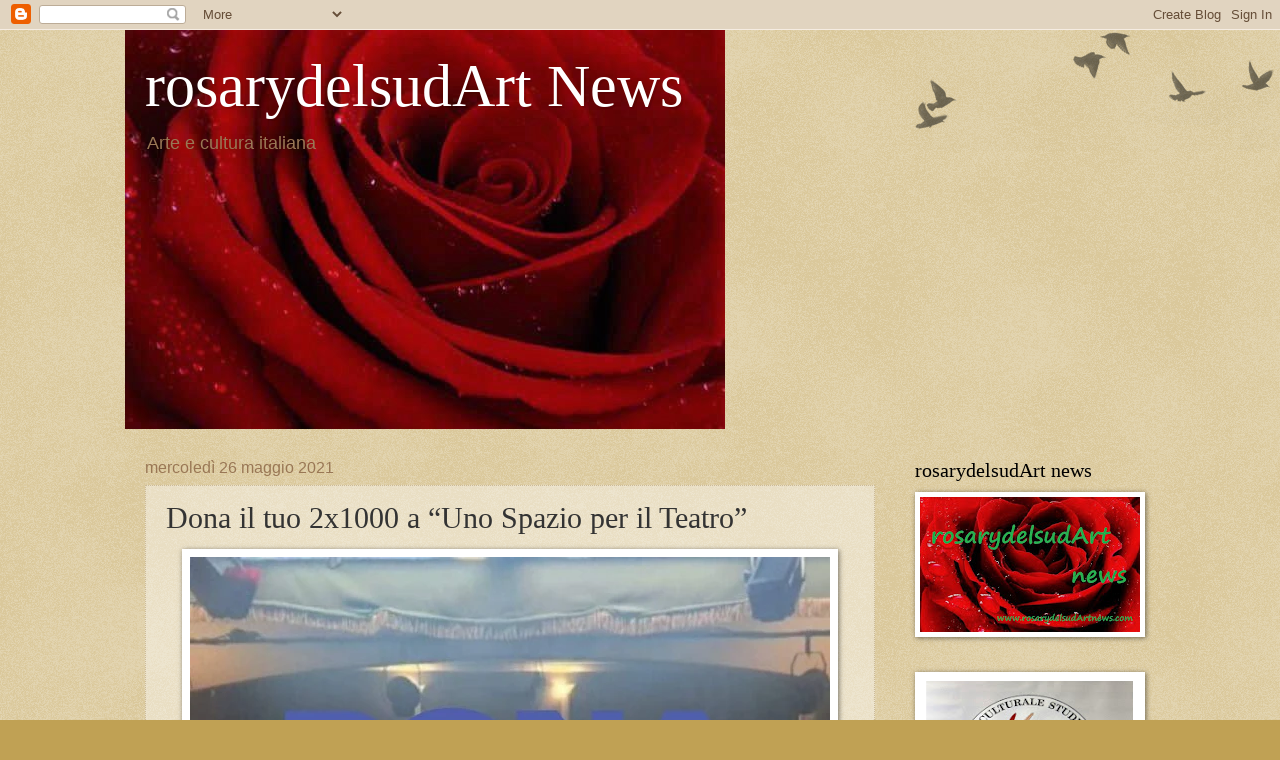

--- FILE ---
content_type: text/html; charset=UTF-8
request_url: http://www.rosarydelsudartnews.com/2021/05/dona-il-tuo-2x1000-uno-spazio-per-il.html
body_size: 12210
content:
<!DOCTYPE html>
<html class='v2' dir='ltr' lang='it'>
<head>
<link href='https://www.blogger.com/static/v1/widgets/335934321-css_bundle_v2.css' rel='stylesheet' type='text/css'/>
<meta content='width=1100' name='viewport'/>
<meta content='text/html; charset=UTF-8' http-equiv='Content-Type'/>
<meta content='blogger' name='generator'/>
<link href='http://www.rosarydelsudartnews.com/favicon.ico' rel='icon' type='image/x-icon'/>
<link href='http://www.rosarydelsudartnews.com/2021/05/dona-il-tuo-2x1000-uno-spazio-per-il.html' rel='canonical'/>
<link rel="alternate" type="application/atom+xml" title="rosarydelsudArt News - Atom" href="http://www.rosarydelsudartnews.com/feeds/posts/default" />
<link rel="alternate" type="application/rss+xml" title="rosarydelsudArt News - RSS" href="http://www.rosarydelsudartnews.com/feeds/posts/default?alt=rss" />
<link rel="service.post" type="application/atom+xml" title="rosarydelsudArt News - Atom" href="https://www.blogger.com/feeds/846360116418782207/posts/default" />

<link rel="alternate" type="application/atom+xml" title="rosarydelsudArt News - Atom" href="http://www.rosarydelsudartnews.com/feeds/1768697632986779491/comments/default" />
<!--Can't find substitution for tag [blog.ieCssRetrofitLinks]-->
<link href='https://blogger.googleusercontent.com/img/b/R29vZ2xl/AVvXsEjOzngJmXXR0k4R4movc3P-aX6EE-i5gIVpxzWV6ug_1lR6YZ_3qYFirKkNEzDuGEjFfK9LavN8_cxTHznVLZkgoKKPXhksiJJA3-N1HKw4E7dROhltgEUBUTgMq3O4xX0HaHN27MPx4cg/w640-h640/Uno-Spazio-per-il-Teatro.jpg' rel='image_src'/>
<meta content='http://www.rosarydelsudartnews.com/2021/05/dona-il-tuo-2x1000-uno-spazio-per-il.html' property='og:url'/>
<meta content=' Dona il tuo 2x1000 a “Uno Spazio per il Teatro”' property='og:title'/>
<meta content='' property='og:description'/>
<meta content='https://blogger.googleusercontent.com/img/b/R29vZ2xl/AVvXsEjOzngJmXXR0k4R4movc3P-aX6EE-i5gIVpxzWV6ug_1lR6YZ_3qYFirKkNEzDuGEjFfK9LavN8_cxTHznVLZkgoKKPXhksiJJA3-N1HKw4E7dROhltgEUBUTgMq3O4xX0HaHN27MPx4cg/w1200-h630-p-k-no-nu/Uno-Spazio-per-il-Teatro.jpg' property='og:image'/>
<title>rosarydelsudArt News:  Dona il tuo 2x1000 a &#8220;Uno Spazio per il Teatro&#8221;</title>
<style id='page-skin-1' type='text/css'><!--
/*
-----------------------------------------------
Blogger Template Style
Name:     Watermark
Designer: Blogger
URL:      www.blogger.com
----------------------------------------------- */
/* Use this with templates/1ktemplate-*.html */
/* Content
----------------------------------------------- */
body {
font: normal normal 14px Arial, Tahoma, Helvetica, FreeSans, sans-serif;
color: #333333;
background: #c0a154 url(https://resources.blogblog.com/blogblog/data/1kt/watermark/body_background_birds.png) repeat scroll top left;
}
html body .content-outer {
min-width: 0;
max-width: 100%;
width: 100%;
}
.content-outer {
font-size: 92%;
}
a:link {
text-decoration:none;
color: #cc3300;
}
a:visited {
text-decoration:none;
color: #993322;
}
a:hover {
text-decoration:underline;
color: #ff3300;
}
.body-fauxcolumns .cap-top {
margin-top: 30px;
background: transparent url(https://resources.blogblog.com/blogblog/data/1kt/watermark/body_overlay_birds.png) no-repeat scroll top right;
height: 121px;
}
.content-inner {
padding: 0;
}
/* Header
----------------------------------------------- */
.header-inner .Header .titlewrapper,
.header-inner .Header .descriptionwrapper {
padding-left: 20px;
padding-right: 20px;
}
.Header h1 {
font: normal normal 60px Georgia, Utopia, 'Palatino Linotype', Palatino, serif;
color: #ffffff;
text-shadow: 2px 2px rgba(0, 0, 0, .1);
}
.Header h1 a {
color: #ffffff;
}
.Header .description {
font-size: 140%;
color: #997755;
}
/* Tabs
----------------------------------------------- */
.tabs-inner .section {
margin: 0 20px;
}
.tabs-inner .PageList, .tabs-inner .LinkList, .tabs-inner .Labels {
margin-left: -11px;
margin-right: -11px;
background-color: transparent;
border-top: 0 solid #ffffff;
border-bottom: 0 solid #ffffff;
-moz-box-shadow: 0 0 0 rgba(0, 0, 0, .3);
-webkit-box-shadow: 0 0 0 rgba(0, 0, 0, .3);
-goog-ms-box-shadow: 0 0 0 rgba(0, 0, 0, .3);
box-shadow: 0 0 0 rgba(0, 0, 0, .3);
}
.tabs-inner .PageList .widget-content,
.tabs-inner .LinkList .widget-content,
.tabs-inner .Labels .widget-content {
margin: -3px -11px;
background: transparent none  no-repeat scroll right;
}
.tabs-inner .widget ul {
padding: 2px 25px;
max-height: 34px;
background: transparent none no-repeat scroll left;
}
.tabs-inner .widget li {
border: none;
}
.tabs-inner .widget li a {
display: inline-block;
padding: .25em 1em;
font: normal normal 20px Georgia, Utopia, 'Palatino Linotype', Palatino, serif;
color: #cc3300;
border-right: 1px solid #c0a154;
}
.tabs-inner .widget li:first-child a {
border-left: 1px solid #c0a154;
}
.tabs-inner .widget li.selected a, .tabs-inner .widget li a:hover {
color: #000000;
}
/* Headings
----------------------------------------------- */
h2 {
font: normal normal 20px Georgia, Utopia, 'Palatino Linotype', Palatino, serif;
color: #000000;
margin: 0 0 .5em;
}
h2.date-header {
font: normal normal 16px Arial, Tahoma, Helvetica, FreeSans, sans-serif;
color: #997755;
}
/* Main
----------------------------------------------- */
.main-inner .column-center-inner,
.main-inner .column-left-inner,
.main-inner .column-right-inner {
padding: 0 5px;
}
.main-outer {
margin-top: 0;
background: transparent none no-repeat scroll top left;
}
.main-inner {
padding-top: 30px;
}
.main-cap-top {
position: relative;
}
.main-cap-top .cap-right {
position: absolute;
height: 0;
width: 100%;
bottom: 0;
background: transparent none repeat-x scroll bottom center;
}
.main-cap-top .cap-left {
position: absolute;
height: 245px;
width: 280px;
right: 0;
bottom: 0;
background: transparent none no-repeat scroll bottom left;
}
/* Posts
----------------------------------------------- */
.post-outer {
padding: 15px 20px;
margin: 0 0 25px;
background: transparent url(https://resources.blogblog.com/blogblog/data/1kt/watermark/post_background_birds.png) repeat scroll top left;
_background-image: none;
border: dotted 1px #ccbb99;
-moz-box-shadow: 0 0 0 rgba(0, 0, 0, .1);
-webkit-box-shadow: 0 0 0 rgba(0, 0, 0, .1);
-goog-ms-box-shadow: 0 0 0 rgba(0, 0, 0, .1);
box-shadow: 0 0 0 rgba(0, 0, 0, .1);
}
h3.post-title {
font: normal normal 30px Georgia, Utopia, 'Palatino Linotype', Palatino, serif;
margin: 0;
}
.comments h4 {
font: normal normal 30px Georgia, Utopia, 'Palatino Linotype', Palatino, serif;
margin: 1em 0 0;
}
.post-body {
font-size: 105%;
line-height: 1.5;
position: relative;
}
.post-header {
margin: 0 0 1em;
color: #997755;
}
.post-footer {
margin: 10px 0 0;
padding: 10px 0 0;
color: #997755;
border-top: dashed 1px #777777;
}
#blog-pager {
font-size: 140%
}
#comments .comment-author {
padding-top: 1.5em;
border-top: dashed 1px #777777;
background-position: 0 1.5em;
}
#comments .comment-author:first-child {
padding-top: 0;
border-top: none;
}
.avatar-image-container {
margin: .2em 0 0;
}
/* Comments
----------------------------------------------- */
.comments .comments-content .icon.blog-author {
background-repeat: no-repeat;
background-image: url([data-uri]);
}
.comments .comments-content .loadmore a {
border-top: 1px solid #777777;
border-bottom: 1px solid #777777;
}
.comments .continue {
border-top: 2px solid #777777;
}
/* Widgets
----------------------------------------------- */
.widget ul, .widget #ArchiveList ul.flat {
padding: 0;
list-style: none;
}
.widget ul li, .widget #ArchiveList ul.flat li {
padding: .35em 0;
text-indent: 0;
border-top: dashed 1px #777777;
}
.widget ul li:first-child, .widget #ArchiveList ul.flat li:first-child {
border-top: none;
}
.widget .post-body ul {
list-style: disc;
}
.widget .post-body ul li {
border: none;
}
.widget .zippy {
color: #777777;
}
.post-body img, .post-body .tr-caption-container, .Profile img, .Image img,
.BlogList .item-thumbnail img {
padding: 5px;
background: #fff;
-moz-box-shadow: 1px 1px 5px rgba(0, 0, 0, .5);
-webkit-box-shadow: 1px 1px 5px rgba(0, 0, 0, .5);
-goog-ms-box-shadow: 1px 1px 5px rgba(0, 0, 0, .5);
box-shadow: 1px 1px 5px rgba(0, 0, 0, .5);
}
.post-body img, .post-body .tr-caption-container {
padding: 8px;
}
.post-body .tr-caption-container {
color: #333333;
}
.post-body .tr-caption-container img {
padding: 0;
background: transparent;
border: none;
-moz-box-shadow: 0 0 0 rgba(0, 0, 0, .1);
-webkit-box-shadow: 0 0 0 rgba(0, 0, 0, .1);
-goog-ms-box-shadow: 0 0 0 rgba(0, 0, 0, .1);
box-shadow: 0 0 0 rgba(0, 0, 0, .1);
}
/* Footer
----------------------------------------------- */
.footer-outer {
color:#ccbb99;
background: #330000 url(https://resources.blogblog.com/blogblog/data/1kt/watermark/body_background_navigator.png) repeat scroll top left;
}
.footer-outer a {
color: #ff7755;
}
.footer-outer a:visited {
color: #dd5533;
}
.footer-outer a:hover {
color: #ff9977;
}
.footer-outer .widget h2 {
color: #eeddbb;
}
/* Mobile
----------------------------------------------- */
body.mobile  {
background-size: 100% auto;
}
.mobile .body-fauxcolumn-outer {
background: transparent none repeat scroll top left;
}
html .mobile .mobile-date-outer {
border-bottom: none;
background: transparent url(https://resources.blogblog.com/blogblog/data/1kt/watermark/post_background_birds.png) repeat scroll top left;
_background-image: none;
margin-bottom: 10px;
}
.mobile .main-inner .date-outer {
padding: 0;
}
.mobile .main-inner .date-header {
margin: 10px;
}
.mobile .main-cap-top {
z-index: -1;
}
.mobile .content-outer {
font-size: 100%;
}
.mobile .post-outer {
padding: 10px;
}
.mobile .main-cap-top .cap-left {
background: transparent none no-repeat scroll bottom left;
}
.mobile .body-fauxcolumns .cap-top {
margin: 0;
}
.mobile-link-button {
background: transparent url(https://resources.blogblog.com/blogblog/data/1kt/watermark/post_background_birds.png) repeat scroll top left;
}
.mobile-link-button a:link, .mobile-link-button a:visited {
color: #cc3300;
}
.mobile-index-date .date-header {
color: #997755;
}
.mobile-index-contents {
color: #333333;
}
.mobile .tabs-inner .section {
margin: 0;
}
.mobile .tabs-inner .PageList {
margin-left: 0;
margin-right: 0;
}
.mobile .tabs-inner .PageList .widget-content {
margin: 0;
color: #000000;
background: transparent url(https://resources.blogblog.com/blogblog/data/1kt/watermark/post_background_birds.png) repeat scroll top left;
}
.mobile .tabs-inner .PageList .widget-content .pagelist-arrow {
border-left: 1px solid #c0a154;
}

--></style>
<style id='template-skin-1' type='text/css'><!--
body {
min-width: 1030px;
}
.content-outer, .content-fauxcolumn-outer, .region-inner {
min-width: 1030px;
max-width: 1030px;
_width: 1030px;
}
.main-inner .columns {
padding-left: 0px;
padding-right: 260px;
}
.main-inner .fauxcolumn-center-outer {
left: 0px;
right: 260px;
/* IE6 does not respect left and right together */
_width: expression(this.parentNode.offsetWidth -
parseInt("0px") -
parseInt("260px") + 'px');
}
.main-inner .fauxcolumn-left-outer {
width: 0px;
}
.main-inner .fauxcolumn-right-outer {
width: 260px;
}
.main-inner .column-left-outer {
width: 0px;
right: 100%;
margin-left: -0px;
}
.main-inner .column-right-outer {
width: 260px;
margin-right: -260px;
}
#layout {
min-width: 0;
}
#layout .content-outer {
min-width: 0;
width: 800px;
}
#layout .region-inner {
min-width: 0;
width: auto;
}
body#layout div.add_widget {
padding: 8px;
}
body#layout div.add_widget a {
margin-left: 32px;
}
--></style>
<link href='https://www.blogger.com/dyn-css/authorization.css?targetBlogID=846360116418782207&amp;zx=cde519eb-5218-4b79-9ee7-11a9b3126bcb' media='none' onload='if(media!=&#39;all&#39;)media=&#39;all&#39;' rel='stylesheet'/><noscript><link href='https://www.blogger.com/dyn-css/authorization.css?targetBlogID=846360116418782207&amp;zx=cde519eb-5218-4b79-9ee7-11a9b3126bcb' rel='stylesheet'/></noscript>
<meta name='google-adsense-platform-account' content='ca-host-pub-1556223355139109'/>
<meta name='google-adsense-platform-domain' content='blogspot.com'/>

<!-- data-ad-client=ca-pub-1154727098098943 -->

</head>
<body class='loading variant-birds'>
<div class='navbar section' id='navbar' name='Navbar'><div class='widget Navbar' data-version='1' id='Navbar1'><script type="text/javascript">
    function setAttributeOnload(object, attribute, val) {
      if(window.addEventListener) {
        window.addEventListener('load',
          function(){ object[attribute] = val; }, false);
      } else {
        window.attachEvent('onload', function(){ object[attribute] = val; });
      }
    }
  </script>
<div id="navbar-iframe-container"></div>
<script type="text/javascript" src="https://apis.google.com/js/platform.js"></script>
<script type="text/javascript">
      gapi.load("gapi.iframes:gapi.iframes.style.bubble", function() {
        if (gapi.iframes && gapi.iframes.getContext) {
          gapi.iframes.getContext().openChild({
              url: 'https://www.blogger.com/navbar/846360116418782207?po\x3d1768697632986779491\x26origin\x3dhttp://www.rosarydelsudartnews.com',
              where: document.getElementById("navbar-iframe-container"),
              id: "navbar-iframe"
          });
        }
      });
    </script><script type="text/javascript">
(function() {
var script = document.createElement('script');
script.type = 'text/javascript';
script.src = '//pagead2.googlesyndication.com/pagead/js/google_top_exp.js';
var head = document.getElementsByTagName('head')[0];
if (head) {
head.appendChild(script);
}})();
</script>
</div></div>
<div class='body-fauxcolumns'>
<div class='fauxcolumn-outer body-fauxcolumn-outer'>
<div class='cap-top'>
<div class='cap-left'></div>
<div class='cap-right'></div>
</div>
<div class='fauxborder-left'>
<div class='fauxborder-right'></div>
<div class='fauxcolumn-inner'>
</div>
</div>
<div class='cap-bottom'>
<div class='cap-left'></div>
<div class='cap-right'></div>
</div>
</div>
</div>
<div class='content'>
<div class='content-fauxcolumns'>
<div class='fauxcolumn-outer content-fauxcolumn-outer'>
<div class='cap-top'>
<div class='cap-left'></div>
<div class='cap-right'></div>
</div>
<div class='fauxborder-left'>
<div class='fauxborder-right'></div>
<div class='fauxcolumn-inner'>
</div>
</div>
<div class='cap-bottom'>
<div class='cap-left'></div>
<div class='cap-right'></div>
</div>
</div>
</div>
<div class='content-outer'>
<div class='content-cap-top cap-top'>
<div class='cap-left'></div>
<div class='cap-right'></div>
</div>
<div class='fauxborder-left content-fauxborder-left'>
<div class='fauxborder-right content-fauxborder-right'></div>
<div class='content-inner'>
<header>
<div class='header-outer'>
<div class='header-cap-top cap-top'>
<div class='cap-left'></div>
<div class='cap-right'></div>
</div>
<div class='fauxborder-left header-fauxborder-left'>
<div class='fauxborder-right header-fauxborder-right'></div>
<div class='region-inner header-inner'>
<div class='header section' id='header' name='Intestazione'><div class='widget Header' data-version='1' id='Header1'>
<div id='header-inner' style='background-image: url("https://blogger.googleusercontent.com/img/b/R29vZ2xl/AVvXsEiTZwLSNspD3_d960pUny3C_b2EQ62PvETWurGUBrNwKiViQtGf0jwFuyOVgkam6bfugwgpBilH4moGO-hfZxPQXrQAW5hu3BFw_qwOs4LTOnDXiLjHF3U9EhZsY6L3l2Y8vRJBH23XxMw/s600/rosarydelsudart.jpg"); background-position: left; width: 600px; min-height: 399px; _height: 399px; background-repeat: no-repeat; '>
<div class='titlewrapper' style='background: transparent'>
<h1 class='title' style='background: transparent; border-width: 0px'>
<a href='http://www.rosarydelsudartnews.com/'>
rosarydelsudArt News
</a>
</h1>
</div>
<div class='descriptionwrapper'>
<p class='description'><span>Arte e cultura italiana</span></p>
</div>
</div>
</div></div>
</div>
</div>
<div class='header-cap-bottom cap-bottom'>
<div class='cap-left'></div>
<div class='cap-right'></div>
</div>
</div>
</header>
<div class='tabs-outer'>
<div class='tabs-cap-top cap-top'>
<div class='cap-left'></div>
<div class='cap-right'></div>
</div>
<div class='fauxborder-left tabs-fauxborder-left'>
<div class='fauxborder-right tabs-fauxborder-right'></div>
<div class='region-inner tabs-inner'>
<div class='tabs no-items section' id='crosscol' name='Multi-colonne'></div>
<div class='tabs no-items section' id='crosscol-overflow' name='Cross-Column 2'></div>
</div>
</div>
<div class='tabs-cap-bottom cap-bottom'>
<div class='cap-left'></div>
<div class='cap-right'></div>
</div>
</div>
<div class='main-outer'>
<div class='main-cap-top cap-top'>
<div class='cap-left'></div>
<div class='cap-right'></div>
</div>
<div class='fauxborder-left main-fauxborder-left'>
<div class='fauxborder-right main-fauxborder-right'></div>
<div class='region-inner main-inner'>
<div class='columns fauxcolumns'>
<div class='fauxcolumn-outer fauxcolumn-center-outer'>
<div class='cap-top'>
<div class='cap-left'></div>
<div class='cap-right'></div>
</div>
<div class='fauxborder-left'>
<div class='fauxborder-right'></div>
<div class='fauxcolumn-inner'>
</div>
</div>
<div class='cap-bottom'>
<div class='cap-left'></div>
<div class='cap-right'></div>
</div>
</div>
<div class='fauxcolumn-outer fauxcolumn-left-outer'>
<div class='cap-top'>
<div class='cap-left'></div>
<div class='cap-right'></div>
</div>
<div class='fauxborder-left'>
<div class='fauxborder-right'></div>
<div class='fauxcolumn-inner'>
</div>
</div>
<div class='cap-bottom'>
<div class='cap-left'></div>
<div class='cap-right'></div>
</div>
</div>
<div class='fauxcolumn-outer fauxcolumn-right-outer'>
<div class='cap-top'>
<div class='cap-left'></div>
<div class='cap-right'></div>
</div>
<div class='fauxborder-left'>
<div class='fauxborder-right'></div>
<div class='fauxcolumn-inner'>
</div>
</div>
<div class='cap-bottom'>
<div class='cap-left'></div>
<div class='cap-right'></div>
</div>
</div>
<!-- corrects IE6 width calculation -->
<div class='columns-inner'>
<div class='column-center-outer'>
<div class='column-center-inner'>
<div class='main section' id='main' name='Principale'><div class='widget Blog' data-version='1' id='Blog1'>
<div class='blog-posts hfeed'>

          <div class="date-outer">
        
<h2 class='date-header'><span>mercoledì 26 maggio 2021</span></h2>

          <div class="date-posts">
        
<div class='post-outer'>
<div class='post hentry uncustomized-post-template' itemprop='blogPost' itemscope='itemscope' itemtype='http://schema.org/BlogPosting'>
<meta content='https://blogger.googleusercontent.com/img/b/R29vZ2xl/AVvXsEjOzngJmXXR0k4R4movc3P-aX6EE-i5gIVpxzWV6ug_1lR6YZ_3qYFirKkNEzDuGEjFfK9LavN8_cxTHznVLZkgoKKPXhksiJJA3-N1HKw4E7dROhltgEUBUTgMq3O4xX0HaHN27MPx4cg/w640-h640/Uno-Spazio-per-il-Teatro.jpg' itemprop='image_url'/>
<meta content='846360116418782207' itemprop='blogId'/>
<meta content='1768697632986779491' itemprop='postId'/>
<a name='1768697632986779491'></a>
<h3 class='post-title entry-title' itemprop='name'>
 Dona il tuo 2x1000 a &#8220;Uno Spazio per il Teatro&#8221;
</h3>
<div class='post-header'>
<div class='post-header-line-1'></div>
</div>
<div class='post-body entry-content' id='post-body-1768697632986779491' itemprop='description articleBody'>
<p></p><div class="separator" style="clear: both; text-align: center;"><a href="https://blogger.googleusercontent.com/img/b/R29vZ2xl/AVvXsEjOzngJmXXR0k4R4movc3P-aX6EE-i5gIVpxzWV6ug_1lR6YZ_3qYFirKkNEzDuGEjFfK9LavN8_cxTHznVLZkgoKKPXhksiJJA3-N1HKw4E7dROhltgEUBUTgMq3O4xX0HaHN27MPx4cg/s945/Uno-Spazio-per-il-Teatro.jpg" imageanchor="1" style="margin-left: 1em; margin-right: 1em;"><img border="0" data-original-height="945" data-original-width="945" height="640" loading="lazy" src="https://blogger.googleusercontent.com/img/b/R29vZ2xl/AVvXsEjOzngJmXXR0k4R4movc3P-aX6EE-i5gIVpxzWV6ug_1lR6YZ_3qYFirKkNEzDuGEjFfK9LavN8_cxTHznVLZkgoKKPXhksiJJA3-N1HKw4E7dROhltgEUBUTgMq3O4xX0HaHN27MPx4cg/w640-h640-rw/Uno-Spazio-per-il-Teatro.jpg" width="640" /></a></div><br />&nbsp;<p></p><p style="text-align: justify;"><span style="font-size: x-large;">Si segnala che da quest&#8217;anno è possibile <b>donare il 2x1000 della dichiarazione dei redditi a <span style="color: red;">"Uno Spazio per il Teatro"</span>, </b>questa è una misura introdotta dal governo per risollevare le associazioni culturali da questo periodo di chiusura forzata. <br /></span></p><p><span style="font-size: x-large;"><b>&nbsp;</b></span></p><p><span style="font-size: x-large;"><b>Quanto ti costa? </b><br />Nulla.&nbsp;</span></p><p><span style="font-size: x-large;"><br /><b>Come fare? </b><br />Specifica il codice fiscale 03682521210 e firma nell&#8217;apposito riquadro dedicato al 2x1000 alle associazioni culturali. <br /><br /></span></p><p style="text-align: right;"><span style="font-size: x-large;"><b>E' un gesto importante per la cultura&#8230;insieme si può! </b><br /></span></p><p><span style="font-size: x-large;"><br />Per info 0815744936 - 3384167668 <br />Segui &#8220;Uno Spazio per il Teatro&#8221; sui canali per non perdere nessuna delle nostre novità. #Facebook Centro teatro spazio #instagram&nbsp; Centro_teatro_spazio #youtube Centro Teatro Spazio #twitch unospazioperilteatro&nbsp;</span></p><p><span style="font-size: x-large;">&nbsp;</span></p><p style="text-align: right;"><span style="font-size: x-large;"><span style="font-size: large;"><span style="color: red;"><b>COME DA COMUNICAZIONE RICEVUTA </b></span></span><br /></span></p><p><br /></p>
<div style='clear: both;'></div>
</div>
<div class='post-footer'>
<div class='post-footer-line post-footer-line-1'>
<span class='post-author vcard'>
Pubblicato da
<span class='fn' itemprop='author' itemscope='itemscope' itemtype='http://schema.org/Person'>
<span itemprop='name'>rosarydelsudArt news</span>
</span>
</span>
<span class='post-timestamp'>
alle
<meta content='http://www.rosarydelsudartnews.com/2021/05/dona-il-tuo-2x1000-uno-spazio-per-il.html' itemprop='url'/>
<a class='timestamp-link' href='http://www.rosarydelsudartnews.com/2021/05/dona-il-tuo-2x1000-uno-spazio-per-il.html' rel='bookmark' title='permanent link'><abbr class='published' itemprop='datePublished' title='2021-05-26T00:30:00-07:00'>00:30</abbr></a>
</span>
<span class='post-comment-link'>
</span>
<span class='post-icons'>
<span class='item-control blog-admin pid-1289647217'>
<a href='https://www.blogger.com/post-edit.g?blogID=846360116418782207&postID=1768697632986779491&from=pencil' title='Modifica post'>
<img alt='' class='icon-action' height='18' src='https://resources.blogblog.com/img/icon18_edit_allbkg.gif' width='18'/>
</a>
</span>
</span>
<div class='post-share-buttons goog-inline-block'>
<a class='goog-inline-block share-button sb-email' href='https://www.blogger.com/share-post.g?blogID=846360116418782207&postID=1768697632986779491&target=email' target='_blank' title='Invia tramite email'><span class='share-button-link-text'>Invia tramite email</span></a><a class='goog-inline-block share-button sb-blog' href='https://www.blogger.com/share-post.g?blogID=846360116418782207&postID=1768697632986779491&target=blog' onclick='window.open(this.href, "_blank", "height=270,width=475"); return false;' target='_blank' title='Postalo sul blog'><span class='share-button-link-text'>Postalo sul blog</span></a><a class='goog-inline-block share-button sb-twitter' href='https://www.blogger.com/share-post.g?blogID=846360116418782207&postID=1768697632986779491&target=twitter' target='_blank' title='Condividi su X'><span class='share-button-link-text'>Condividi su X</span></a><a class='goog-inline-block share-button sb-facebook' href='https://www.blogger.com/share-post.g?blogID=846360116418782207&postID=1768697632986779491&target=facebook' onclick='window.open(this.href, "_blank", "height=430,width=640"); return false;' target='_blank' title='Condividi su Facebook'><span class='share-button-link-text'>Condividi su Facebook</span></a><a class='goog-inline-block share-button sb-pinterest' href='https://www.blogger.com/share-post.g?blogID=846360116418782207&postID=1768697632986779491&target=pinterest' target='_blank' title='Condividi su Pinterest'><span class='share-button-link-text'>Condividi su Pinterest</span></a>
</div>
</div>
<div class='post-footer-line post-footer-line-2'>
<span class='post-labels'>
</span>
</div>
<div class='post-footer-line post-footer-line-3'>
<span class='post-location'>
</span>
</div>
</div>
</div>
<div class='comments' id='comments'>
<a name='comments'></a>
<h4>Nessun commento:</h4>
<div id='Blog1_comments-block-wrapper'>
<dl class='avatar-comment-indent' id='comments-block'>
</dl>
</div>
<p class='comment-footer'>
<div class='comment-form'>
<a name='comment-form'></a>
<h4 id='comment-post-message'>Posta un commento</h4>
<p>
</p>
<a href='https://www.blogger.com/comment/frame/846360116418782207?po=1768697632986779491&hl=it&saa=85391&origin=http://www.rosarydelsudartnews.com' id='comment-editor-src'></a>
<iframe allowtransparency='true' class='blogger-iframe-colorize blogger-comment-from-post' frameborder='0' height='410px' id='comment-editor' name='comment-editor' src='' width='100%'></iframe>
<script src='https://www.blogger.com/static/v1/jsbin/2830521187-comment_from_post_iframe.js' type='text/javascript'></script>
<script type='text/javascript'>
      BLOG_CMT_createIframe('https://www.blogger.com/rpc_relay.html');
    </script>
</div>
</p>
</div>
</div>
<div class='inline-ad'>
<script async src="//pagead2.googlesyndication.com/pagead/js/adsbygoogle.js"></script>
<!-- rosarydelsudartnews_main_Blog1_1x1_as -->
<ins class="adsbygoogle"
     style="display:block"
     data-ad-client="ca-pub-1154727098098943"
     data-ad-host="ca-host-pub-1556223355139109"
     data-ad-host-channel="L0007"
     data-ad-slot="7362888779"
     data-ad-format="auto"
     data-full-width-responsive="true"></ins>
<script>
(adsbygoogle = window.adsbygoogle || []).push({});
</script>
</div>

        </div></div>
      
</div>
<div class='blog-pager' id='blog-pager'>
<span id='blog-pager-newer-link'>
<a class='blog-pager-newer-link' href='http://www.rosarydelsudartnews.com/2021/05/patrimonio-nascosto-al-castello-di.html' id='Blog1_blog-pager-newer-link' title='Post più recente'>Post più recente</a>
</span>
<span id='blog-pager-older-link'>
<a class='blog-pager-older-link' href='http://www.rosarydelsudartnews.com/2021/05/buongiorno-con-il-sentiero-degli-dei.html' id='Blog1_blog-pager-older-link' title='Post più vecchio'>Post più vecchio</a>
</span>
<a class='home-link' href='http://www.rosarydelsudartnews.com/'>Home page</a>
</div>
<div class='clear'></div>
<div class='post-feeds'>
<div class='feed-links'>
Iscriviti a:
<a class='feed-link' href='http://www.rosarydelsudartnews.com/feeds/1768697632986779491/comments/default' target='_blank' type='application/atom+xml'>Commenti sul post (Atom)</a>
</div>
</div>
</div></div>
</div>
</div>
<div class='column-left-outer'>
<div class='column-left-inner'>
<aside>
</aside>
</div>
</div>
<div class='column-right-outer'>
<div class='column-right-inner'>
<aside>
<div class='sidebar section' id='sidebar-right-1'><div class='widget Image' data-version='1' id='Image3'>
<h2>rosarydelsudArt news</h2>
<div class='widget-content'>
<img alt='rosarydelsudArt news' height='135' id='Image3_img' src='https://blogger.googleusercontent.com/img/a/AVvXsEhRNwVMl88zbvMaGUloqrAbyW0DczpDTvlOMoO1aMOVDbZ2c0shvTI07zuE72rDqwtjSk6Q3L2nUTINlLnZdKMC2sIYz_Hlgo--TfPi7TR_i2o7S5iU9KNQSL9YG_srQ7cxIeVdQKAJ0oV4TbD7xaPaHgn9sbyYgDr3cyd0AiO35Gp6w2E6rZfmvHLey7CY=s220' width='220'/>
<br/>
</div>
<div class='clear'></div>
</div><div class='widget Image' data-version='1' id='Image2'>
<div class='widget-content'>
<img alt='' height='327' id='Image2_img' src='https://blogger.googleusercontent.com/img/a/AVvXsEjfPA4AZmxaoOomv76t8nT3q8A5JeLTb3PA4UH62yqHHOQwkKOSSdce7ej21D-xUklo3YtBlAPb3qQkTZ_LXStMn6NS_wRWwXL5vSQAjUIfq1AjSnkzfIiKS5vcZls-zJVQ-qEvy_OJcYFOkSz_HIXtKew0MjI7Fou3-Tk3Bfbi8VzSPkR58b_tHYt1TYrk=s327' width='220'/>
<br/>
</div>
<div class='clear'></div>
</div><div class='widget Translate' data-version='1' id='Translate1'>
<h2 class='title'>Translate</h2>
<div id='google_translate_element'></div>
<script>
    function googleTranslateElementInit() {
      new google.translate.TranslateElement({
        pageLanguage: 'it',
        autoDisplay: 'true',
        layout: google.translate.TranslateElement.InlineLayout.VERTICAL
      }, 'google_translate_element');
    }
  </script>
<script src='//translate.google.com/translate_a/element.js?cb=googleTranslateElementInit'></script>
<div class='clear'></div>
</div><div class='widget BlogSearch' data-version='1' id='BlogSearch1'>
<h2 class='title'>Cerca nel blog</h2>
<div class='widget-content'>
<div id='BlogSearch1_form'>
<form action='http://www.rosarydelsudartnews.com/search' class='gsc-search-box' target='_top'>
<table cellpadding='0' cellspacing='0' class='gsc-search-box'>
<tbody>
<tr>
<td class='gsc-input'>
<input autocomplete='off' class='gsc-input' name='q' size='10' title='search' type='text' value=''/>
</td>
<td class='gsc-search-button'>
<input class='gsc-search-button' title='search' type='submit' value='Cerca'/>
</td>
</tr>
</tbody>
</table>
</form>
</div>
</div>
<div class='clear'></div>
</div><div class='widget Text' data-version='1' id='Text2'>
<h2 class='title'>Benvenuti sul mio blog</h2>
<div class='widget-content'>
rosarydelsudArt news è il blog che vuole essere una  PIATTAFORMA GRATUITAMENTE A DISPOSIZIONE PER TUTTI COLORO CHE VOGLIONO CONDIVIDERE pensieri, informazioni, fotografie sul mondo della cultura e dell'arte italiana, trattando di libri, poesie, scritti, fotografie, mostre, musei, monumenti, artisti e tanto altro. E' possibile anche trovare: 
- alcune interviste che ho fatto personalmente ad attori, artisti, poeti e scrittori. 
- leggere e vedere foto e video relativi a luoghi d'arte in cui mi sono recata personalmente, info su monumenti, musei e chiese. Tutto è rigorosamente italiano. 
In rosarydelsudArt news è possibile trovare anche info e notizie di comunicazioni e note da me ricevute da altri: musei, artisti, fotografi, attori, scrittori, organizzatori di eventi culturali/artistici e chiunque (appassionato di arte e cultura italiana) voglia condividere con i lettori di questo blog e con me tutto ciò che di bello e culturale la nostra Italia offre.
</div>
<div class='clear'></div>
</div><div class='widget Image' data-version='1' id='Image1'>
<div class='widget-content'>
<a href='  '>
<img alt='' height='135' id='Image1_img' src='https://blogger.googleusercontent.com/img/b/R29vZ2xl/AVvXsEiYe20c9w89hKWzs2PDwFgIHANBBh825BRA-5ZKoDwC-Xqqwpmd5km6i3kBgu3NY7bW9PWRbH1kmpg1Lo18NN_cmrPEHvalNYaJjz4ecmnz3iPLWNyJDhyphenhyphenWvKvJ1b9FwAz3NiWng_SzAtQ/' width='220'/>
</a>
<br/>
<span class='caption'>
</span>
</div>
<div class='clear'></div>
</div><div class='widget Text' data-version='1' id='Text1'>
<div class='widget-content'>
"Scrittori, giornalisti, registi ed operatori della comunicazione in generale, nel raccontare il mondo, dovrebbero essere sempre attenti e rispettosi della dignità di ogni uomo e dovrebbero incoraggiare a cercare sempre tutto ciò che è bello, buono e sano nella vita".
</div>
<div class='clear'></div>
</div><div class='widget AdSense' data-version='1' id='AdSense1'>
<div class='widget-content'>
<script async src="https://pagead2.googlesyndication.com/pagead/js/adsbygoogle.js"></script>
<!-- rosarydelsudartnews_sidebar-right-1_AdSense1_1x1_as -->
<ins class="adsbygoogle"
     style="display:block"
     data-ad-client="ca-pub-1154727098098943"
     data-ad-host="ca-host-pub-1556223355139109"
     data-ad-slot="6049807108"
     data-ad-format="auto"
     data-full-width-responsive="true"></ins>
<script>
(adsbygoogle = window.adsbygoogle || []).push({});
</script>
<div class='clear'></div>
</div>
</div><div class='widget Label' data-version='1' id='Label1'>
<h2>Etichette</h2>
<div class='widget-content list-label-widget-content'>
<ul>
<li>
<a dir='ltr' href='http://www.rosarydelsudartnews.com/search/label/Accademia%20Raffaele%20Viviani'>Accademia Raffaele Viviani</a>
</li>
<li>
<a dir='ltr' href='http://www.rosarydelsudartnews.com/search/label/Ambiente%20ed%20ecologia'>Ambiente ed ecologia</a>
</li>
<li>
<a dir='ltr' href='http://www.rosarydelsudartnews.com/search/label/Anticonformismo%20e%20buone%20maniere'>Anticonformismo e buone maniere</a>
</li>
<li>
<a dir='ltr' href='http://www.rosarydelsudartnews.com/search/label/Archeologia'>Archeologia</a>
</li>
<li>
<a dir='ltr' href='http://www.rosarydelsudartnews.com/search/label/Artisti'>Artisti</a>
</li>
<li>
<a dir='ltr' href='http://www.rosarydelsudartnews.com/search/label/Aste'>Aste</a>
</li>
<li>
<a dir='ltr' href='http://www.rosarydelsudartnews.com/search/label/Autismo'>Autismo</a>
</li>
<li>
<a dir='ltr' href='http://www.rosarydelsudartnews.com/search/label/Buongiorno%20con%20rosarydelsudart%20news'>Buongiorno con rosarydelsudart news</a>
</li>
<li>
<a dir='ltr' href='http://www.rosarydelsudartnews.com/search/label/Calendario'>Calendario</a>
</li>
<li>
<a dir='ltr' href='http://www.rosarydelsudartnews.com/search/label/Carnevale'>Carnevale</a>
</li>
<li>
<a dir='ltr' href='http://www.rosarydelsudartnews.com/search/label/Chiese'>Chiese</a>
</li>
<li>
<a dir='ltr' href='http://www.rosarydelsudartnews.com/search/label/Cinque%20minuti%20con%20l%27artista'>Cinque minuti con l&#39;artista</a>
</li>
<li>
<a dir='ltr' href='http://www.rosarydelsudartnews.com/search/label/Concorsi%20letterari'>Concorsi letterari</a>
</li>
<li>
<a dir='ltr' href='http://www.rosarydelsudartnews.com/search/label/Connessioni%20aps'>Connessioni aps</a>
</li>
<li>
<a dir='ltr' href='http://www.rosarydelsudartnews.com/search/label/Covid19'>Covid19</a>
</li>
<li>
<a dir='ltr' href='http://www.rosarydelsudartnews.com/search/label/Cucina%20e%20tradizioni%20italiane'>Cucina e tradizioni italiane</a>
</li>
<li>
<a dir='ltr' href='http://www.rosarydelsudartnews.com/search/label/Detti%20popolari'>Detti popolari</a>
</li>
<li>
<a dir='ltr' href='http://www.rosarydelsudartnews.com/search/label/Edizioni%20Il%20Saggio%20-%20info%20e%20news'>Edizioni Il Saggio - info e news</a>
</li>
<li>
<a dir='ltr' href='http://www.rosarydelsudartnews.com/search/label/Ercolano%20Scavi%20e%20non%20solo'>Ercolano Scavi e non solo</a>
</li>
<li>
<a dir='ltr' href='http://www.rosarydelsudartnews.com/search/label/Eventi%20culturali'>Eventi culturali</a>
</li>
<li>
<a dir='ltr' href='http://www.rosarydelsudartnews.com/search/label/Fenomeni%20Celesti'>Fenomeni Celesti</a>
</li>
<li>
<a dir='ltr' href='http://www.rosarydelsudartnews.com/search/label/Feste%20e%20%20Ricorrenze'>Feste e  Ricorrenze</a>
</li>
<li>
<a dir='ltr' href='http://www.rosarydelsudartnews.com/search/label/Fondazioni'>Fondazioni</a>
</li>
<li>
<a dir='ltr' href='http://www.rosarydelsudartnews.com/search/label/francobolli%20e%20filatelia'>francobolli e filatelia</a>
</li>
<li>
<a dir='ltr' href='http://www.rosarydelsudartnews.com/search/label/Gallerie'>Gallerie</a>
</li>
<li>
<a dir='ltr' href='http://www.rosarydelsudartnews.com/search/label/Giornate%20Europee%20del%20Patrimonio'>Giornate Europee del Patrimonio</a>
</li>
<li>
<a dir='ltr' href='http://www.rosarydelsudartnews.com/search/label/I%20Sacri%20luoghi%20dell%27Arcangelo%20Michele%0ACentro%20Culturale%20Studi%20Storici%20-%20%E2%80%9CIl%20Saggio%E2%80%9D'>I Sacri luoghi dell&#39;Arcangelo Michele
Centro Culturale Studi Storici - &#8220;Il Saggio&#8221;</a>
</li>
<li>
<a dir='ltr' href='http://www.rosarydelsudartnews.com/search/label/Il%20dono%20sospeso'>Il dono sospeso</a>
</li>
<li>
<a dir='ltr' href='http://www.rosarydelsudartnews.com/search/label/La%20Citt%C3%A0%20del%20Sole'>La Città del Sole</a>
</li>
<li>
<a dir='ltr' href='http://www.rosarydelsudartnews.com/search/label/libri'>libri</a>
</li>
<li>
<a dir='ltr' href='http://www.rosarydelsudartnews.com/search/label/luoghi%20da%20visitare'>luoghi da visitare</a>
</li>
<li>
<a dir='ltr' href='http://www.rosarydelsudartnews.com/search/label/Massimo%20Troisi'>Massimo Troisi</a>
</li>
<li>
<a dir='ltr' href='http://www.rosarydelsudartnews.com/search/label/Mostre'>Mostre</a>
</li>
<li>
<a dir='ltr' href='http://www.rosarydelsudartnews.com/search/label/Musei'>Musei</a>
</li>
<li>
<a dir='ltr' href='http://www.rosarydelsudartnews.com/search/label/Natale'>Natale</a>
</li>
<li>
<a dir='ltr' href='http://www.rosarydelsudartnews.com/search/label/News'>News</a>
</li>
<li>
<a dir='ltr' href='http://www.rosarydelsudartnews.com/search/label/Opere%20d%27arte%20e%20Monumenti'>Opere d&#39;arte e Monumenti</a>
</li>
<li>
<a dir='ltr' href='http://www.rosarydelsudartnews.com/search/label/Parola%20del%20giorno'>Parola del giorno</a>
</li>
<li>
<a dir='ltr' href='http://www.rosarydelsudartnews.com/search/label/Pasqua'>Pasqua</a>
</li>
<li>
<a dir='ltr' href='http://www.rosarydelsudartnews.com/search/label/Passeggiate%20trekking%20e%20fotografia'>Passeggiate trekking e fotografia</a>
</li>
<li>
<a dir='ltr' href='http://www.rosarydelsudartnews.com/search/label/Pensiero%20Positivo'>Pensiero Positivo</a>
</li>
<li>
<a dir='ltr' href='http://www.rosarydelsudartnews.com/search/label/Peppe%20Pappa'>Peppe Pappa</a>
</li>
<li>
<a dir='ltr' href='http://www.rosarydelsudartnews.com/search/label/Poesia'>Poesia</a>
</li>
<li>
<a dir='ltr' href='http://www.rosarydelsudartnews.com/search/label/Poeti%20e%20Scrittori'>Poeti e Scrittori</a>
</li>
<li>
<a dir='ltr' href='http://www.rosarydelsudartnews.com/search/label/Pompei'>Pompei</a>
</li>
<li>
<a dir='ltr' href='http://www.rosarydelsudartnews.com/search/label/Premi'>Premi</a>
</li>
<li>
<a dir='ltr' href='http://www.rosarydelsudartnews.com/search/label/Procida'>Procida</a>
</li>
<li>
<a dir='ltr' href='http://www.rosarydelsudartnews.com/search/label/Reggia%20di%20Caserta'>Reggia di Caserta</a>
</li>
<li>
<a dir='ltr' href='http://www.rosarydelsudartnews.com/search/label/Ritmi%20d%E2%80%99amore%20%3A%20pensieri%20dell%E2%80%99anima'>Ritmi d&#8217;amore : pensieri dell&#8217;anima</a>
</li>
<li>
<a dir='ltr' href='http://www.rosarydelsudartnews.com/search/label/Rivitalismo%20di%20ROViRO%27'>Rivitalismo di ROViRO&#39;</a>
</li>
<li>
<a dir='ltr' href='http://www.rosarydelsudartnews.com/search/label/Santo%20del%20giorno'>Santo del giorno</a>
</li>
<li>
<a dir='ltr' href='http://www.rosarydelsudartnews.com/search/label/Sport'>Sport</a>
</li>
<li>
<a dir='ltr' href='http://www.rosarydelsudartnews.com/search/label/Treni%20storici%20e%20non%20solo'>Treni storici e non solo</a>
</li>
<li>
<a dir='ltr' href='http://www.rosarydelsudartnews.com/search/label/Ville%20storiche'>Ville storiche</a>
</li>
</ul>
<div class='clear'></div>
</div>
</div>
</div>
</aside>
</div>
</div>
</div>
<div style='clear: both'></div>
<!-- columns -->
</div>
<!-- main -->
</div>
</div>
<div class='main-cap-bottom cap-bottom'>
<div class='cap-left'></div>
<div class='cap-right'></div>
</div>
</div>
<footer>
<div class='footer-outer'>
<div class='footer-cap-top cap-top'>
<div class='cap-left'></div>
<div class='cap-right'></div>
</div>
<div class='fauxborder-left footer-fauxborder-left'>
<div class='fauxborder-right footer-fauxborder-right'></div>
<div class='region-inner footer-inner'>
<div class='foot no-items section' id='footer-1'></div>
<table border='0' cellpadding='0' cellspacing='0' class='section-columns columns-2'>
<tbody>
<tr>
<td class='first columns-cell'>
<div class='foot no-items section' id='footer-2-1'></div>
</td>
<td class='columns-cell'>
<div class='foot section' id='footer-2-2'>
<div class='widget BloggerButton' data-version='1' id='BloggerButton1'>
<div class='widget-content'>
<a href='https://www.blogger.com'><img alt='Powered By Blogger' src='https://resources.blogblog.com/html/buttons/blogger-simple-kahki.gif'/></a>
<div class='clear'></div>
</div>
</div></div>
</td>
</tr>
</tbody>
</table>
<!-- outside of the include in order to lock Attribution widget -->
<div class='foot section' id='footer-3' name='Piè di pagina'><div class='widget Attribution' data-version='1' id='Attribution1'>
<div class='widget-content' style='text-align: center;'>
Tema Filigrana. Powered by <a href='https://www.blogger.com' target='_blank'>Blogger</a>.
</div>
<div class='clear'></div>
</div></div>
</div>
</div>
<div class='footer-cap-bottom cap-bottom'>
<div class='cap-left'></div>
<div class='cap-right'></div>
</div>
</div>
</footer>
<!-- content -->
</div>
</div>
<div class='content-cap-bottom cap-bottom'>
<div class='cap-left'></div>
<div class='cap-right'></div>
</div>
</div>
</div>
<script type='text/javascript'>
    window.setTimeout(function() {
        document.body.className = document.body.className.replace('loading', '');
      }, 10);
  </script>

<script type="text/javascript" src="https://www.blogger.com/static/v1/widgets/2028843038-widgets.js"></script>
<script type='text/javascript'>
window['__wavt'] = 'AOuZoY7J4a11VAYqwNKpoPHxbCbOr3AAOQ:1769817798316';_WidgetManager._Init('//www.blogger.com/rearrange?blogID\x3d846360116418782207','//www.rosarydelsudartnews.com/2021/05/dona-il-tuo-2x1000-uno-spazio-per-il.html','846360116418782207');
_WidgetManager._SetDataContext([{'name': 'blog', 'data': {'blogId': '846360116418782207', 'title': 'rosarydelsudArt News', 'url': 'http://www.rosarydelsudartnews.com/2021/05/dona-il-tuo-2x1000-uno-spazio-per-il.html', 'canonicalUrl': 'http://www.rosarydelsudartnews.com/2021/05/dona-il-tuo-2x1000-uno-spazio-per-il.html', 'homepageUrl': 'http://www.rosarydelsudartnews.com/', 'searchUrl': 'http://www.rosarydelsudartnews.com/search', 'canonicalHomepageUrl': 'http://www.rosarydelsudartnews.com/', 'blogspotFaviconUrl': 'http://www.rosarydelsudartnews.com/favicon.ico', 'bloggerUrl': 'https://www.blogger.com', 'hasCustomDomain': true, 'httpsEnabled': true, 'enabledCommentProfileImages': true, 'gPlusViewType': 'FILTERED_POSTMOD', 'adultContent': false, 'analyticsAccountNumber': '', 'encoding': 'UTF-8', 'locale': 'it', 'localeUnderscoreDelimited': 'it', 'languageDirection': 'ltr', 'isPrivate': false, 'isMobile': false, 'isMobileRequest': false, 'mobileClass': '', 'isPrivateBlog': false, 'isDynamicViewsAvailable': true, 'feedLinks': '\x3clink rel\x3d\x22alternate\x22 type\x3d\x22application/atom+xml\x22 title\x3d\x22rosarydelsudArt News - Atom\x22 href\x3d\x22http://www.rosarydelsudartnews.com/feeds/posts/default\x22 /\x3e\n\x3clink rel\x3d\x22alternate\x22 type\x3d\x22application/rss+xml\x22 title\x3d\x22rosarydelsudArt News - RSS\x22 href\x3d\x22http://www.rosarydelsudartnews.com/feeds/posts/default?alt\x3drss\x22 /\x3e\n\x3clink rel\x3d\x22service.post\x22 type\x3d\x22application/atom+xml\x22 title\x3d\x22rosarydelsudArt News - Atom\x22 href\x3d\x22https://www.blogger.com/feeds/846360116418782207/posts/default\x22 /\x3e\n\n\x3clink rel\x3d\x22alternate\x22 type\x3d\x22application/atom+xml\x22 title\x3d\x22rosarydelsudArt News - Atom\x22 href\x3d\x22http://www.rosarydelsudartnews.com/feeds/1768697632986779491/comments/default\x22 /\x3e\n', 'meTag': '', 'adsenseClientId': 'ca-pub-1154727098098943', 'adsenseHostId': 'ca-host-pub-1556223355139109', 'adsenseHasAds': true, 'adsenseAutoAds': false, 'boqCommentIframeForm': true, 'loginRedirectParam': '', 'view': '', 'dynamicViewsCommentsSrc': '//www.blogblog.com/dynamicviews/4224c15c4e7c9321/js/comments.js', 'dynamicViewsScriptSrc': '//www.blogblog.com/dynamicviews/488fc340cdb1c4a9', 'plusOneApiSrc': 'https://apis.google.com/js/platform.js', 'disableGComments': true, 'interstitialAccepted': false, 'sharing': {'platforms': [{'name': 'Ottieni link', 'key': 'link', 'shareMessage': 'Ottieni link', 'target': ''}, {'name': 'Facebook', 'key': 'facebook', 'shareMessage': 'Condividi in Facebook', 'target': 'facebook'}, {'name': 'Postalo sul blog', 'key': 'blogThis', 'shareMessage': 'Postalo sul blog', 'target': 'blog'}, {'name': 'X', 'key': 'twitter', 'shareMessage': 'Condividi in X', 'target': 'twitter'}, {'name': 'Pinterest', 'key': 'pinterest', 'shareMessage': 'Condividi in Pinterest', 'target': 'pinterest'}, {'name': 'Email', 'key': 'email', 'shareMessage': 'Email', 'target': 'email'}], 'disableGooglePlus': true, 'googlePlusShareButtonWidth': 0, 'googlePlusBootstrap': '\x3cscript type\x3d\x22text/javascript\x22\x3ewindow.___gcfg \x3d {\x27lang\x27: \x27it\x27};\x3c/script\x3e'}, 'hasCustomJumpLinkMessage': false, 'jumpLinkMessage': 'Continua a leggere', 'pageType': 'item', 'postId': '1768697632986779491', 'postImageThumbnailUrl': 'https://blogger.googleusercontent.com/img/b/R29vZ2xl/AVvXsEjOzngJmXXR0k4R4movc3P-aX6EE-i5gIVpxzWV6ug_1lR6YZ_3qYFirKkNEzDuGEjFfK9LavN8_cxTHznVLZkgoKKPXhksiJJA3-N1HKw4E7dROhltgEUBUTgMq3O4xX0HaHN27MPx4cg/s72-w640-c-h640/Uno-Spazio-per-il-Teatro.jpg', 'postImageUrl': 'https://blogger.googleusercontent.com/img/b/R29vZ2xl/AVvXsEjOzngJmXXR0k4R4movc3P-aX6EE-i5gIVpxzWV6ug_1lR6YZ_3qYFirKkNEzDuGEjFfK9LavN8_cxTHznVLZkgoKKPXhksiJJA3-N1HKw4E7dROhltgEUBUTgMq3O4xX0HaHN27MPx4cg/w640-h640/Uno-Spazio-per-il-Teatro.jpg', 'pageName': ' Dona il tuo 2x1000 a \u201cUno Spazio per il Teatro\u201d', 'pageTitle': 'rosarydelsudArt News:  Dona il tuo 2x1000 a \u201cUno Spazio per il Teatro\u201d', 'metaDescription': ''}}, {'name': 'features', 'data': {}}, {'name': 'messages', 'data': {'edit': 'Modifica', 'linkCopiedToClipboard': 'Link copiato negli appunti.', 'ok': 'OK', 'postLink': 'Link del post'}}, {'name': 'template', 'data': {'name': 'Watermark', 'localizedName': 'Filigrana', 'isResponsive': false, 'isAlternateRendering': false, 'isCustom': false, 'variant': 'birds', 'variantId': 'birds'}}, {'name': 'view', 'data': {'classic': {'name': 'classic', 'url': '?view\x3dclassic'}, 'flipcard': {'name': 'flipcard', 'url': '?view\x3dflipcard'}, 'magazine': {'name': 'magazine', 'url': '?view\x3dmagazine'}, 'mosaic': {'name': 'mosaic', 'url': '?view\x3dmosaic'}, 'sidebar': {'name': 'sidebar', 'url': '?view\x3dsidebar'}, 'snapshot': {'name': 'snapshot', 'url': '?view\x3dsnapshot'}, 'timeslide': {'name': 'timeslide', 'url': '?view\x3dtimeslide'}, 'isMobile': false, 'title': ' Dona il tuo 2x1000 a \u201cUno Spazio per il Teatro\u201d', 'description': '', 'featuredImage': 'https://blogger.googleusercontent.com/img/b/R29vZ2xl/AVvXsEjOzngJmXXR0k4R4movc3P-aX6EE-i5gIVpxzWV6ug_1lR6YZ_3qYFirKkNEzDuGEjFfK9LavN8_cxTHznVLZkgoKKPXhksiJJA3-N1HKw4E7dROhltgEUBUTgMq3O4xX0HaHN27MPx4cg/w640-h640/Uno-Spazio-per-il-Teatro.jpg', 'url': 'http://www.rosarydelsudartnews.com/2021/05/dona-il-tuo-2x1000-uno-spazio-per-il.html', 'type': 'item', 'isSingleItem': true, 'isMultipleItems': false, 'isError': false, 'isPage': false, 'isPost': true, 'isHomepage': false, 'isArchive': false, 'isLabelSearch': false, 'postId': 1768697632986779491}}]);
_WidgetManager._RegisterWidget('_NavbarView', new _WidgetInfo('Navbar1', 'navbar', document.getElementById('Navbar1'), {}, 'displayModeFull'));
_WidgetManager._RegisterWidget('_HeaderView', new _WidgetInfo('Header1', 'header', document.getElementById('Header1'), {}, 'displayModeFull'));
_WidgetManager._RegisterWidget('_BlogView', new _WidgetInfo('Blog1', 'main', document.getElementById('Blog1'), {'cmtInteractionsEnabled': false, 'lightboxEnabled': true, 'lightboxModuleUrl': 'https://www.blogger.com/static/v1/jsbin/1010699124-lbx__it.js', 'lightboxCssUrl': 'https://www.blogger.com/static/v1/v-css/828616780-lightbox_bundle.css'}, 'displayModeFull'));
_WidgetManager._RegisterWidget('_ImageView', new _WidgetInfo('Image3', 'sidebar-right-1', document.getElementById('Image3'), {'resize': true}, 'displayModeFull'));
_WidgetManager._RegisterWidget('_ImageView', new _WidgetInfo('Image2', 'sidebar-right-1', document.getElementById('Image2'), {'resize': false}, 'displayModeFull'));
_WidgetManager._RegisterWidget('_TranslateView', new _WidgetInfo('Translate1', 'sidebar-right-1', document.getElementById('Translate1'), {}, 'displayModeFull'));
_WidgetManager._RegisterWidget('_BlogSearchView', new _WidgetInfo('BlogSearch1', 'sidebar-right-1', document.getElementById('BlogSearch1'), {}, 'displayModeFull'));
_WidgetManager._RegisterWidget('_TextView', new _WidgetInfo('Text2', 'sidebar-right-1', document.getElementById('Text2'), {}, 'displayModeFull'));
_WidgetManager._RegisterWidget('_ImageView', new _WidgetInfo('Image1', 'sidebar-right-1', document.getElementById('Image1'), {'resize': true}, 'displayModeFull'));
_WidgetManager._RegisterWidget('_TextView', new _WidgetInfo('Text1', 'sidebar-right-1', document.getElementById('Text1'), {}, 'displayModeFull'));
_WidgetManager._RegisterWidget('_AdSenseView', new _WidgetInfo('AdSense1', 'sidebar-right-1', document.getElementById('AdSense1'), {}, 'displayModeFull'));
_WidgetManager._RegisterWidget('_LabelView', new _WidgetInfo('Label1', 'sidebar-right-1', document.getElementById('Label1'), {}, 'displayModeFull'));
_WidgetManager._RegisterWidget('_BloggerButtonView', new _WidgetInfo('BloggerButton1', 'footer-2-2', document.getElementById('BloggerButton1'), {}, 'displayModeFull'));
_WidgetManager._RegisterWidget('_AttributionView', new _WidgetInfo('Attribution1', 'footer-3', document.getElementById('Attribution1'), {}, 'displayModeFull'));
</script>
</body>
</html>

--- FILE ---
content_type: text/html; charset=utf-8
request_url: https://www.google.com/recaptcha/api2/aframe
body_size: 268
content:
<!DOCTYPE HTML><html><head><meta http-equiv="content-type" content="text/html; charset=UTF-8"></head><body><script nonce="_GoEIVSuKq5uX_MKX2KJ2Q">/** Anti-fraud and anti-abuse applications only. See google.com/recaptcha */ try{var clients={'sodar':'https://pagead2.googlesyndication.com/pagead/sodar?'};window.addEventListener("message",function(a){try{if(a.source===window.parent){var b=JSON.parse(a.data);var c=clients[b['id']];if(c){var d=document.createElement('img');d.src=c+b['params']+'&rc='+(localStorage.getItem("rc::a")?sessionStorage.getItem("rc::b"):"");window.document.body.appendChild(d);sessionStorage.setItem("rc::e",parseInt(sessionStorage.getItem("rc::e")||0)+1);localStorage.setItem("rc::h",'1769817800871');}}}catch(b){}});window.parent.postMessage("_grecaptcha_ready", "*");}catch(b){}</script></body></html>